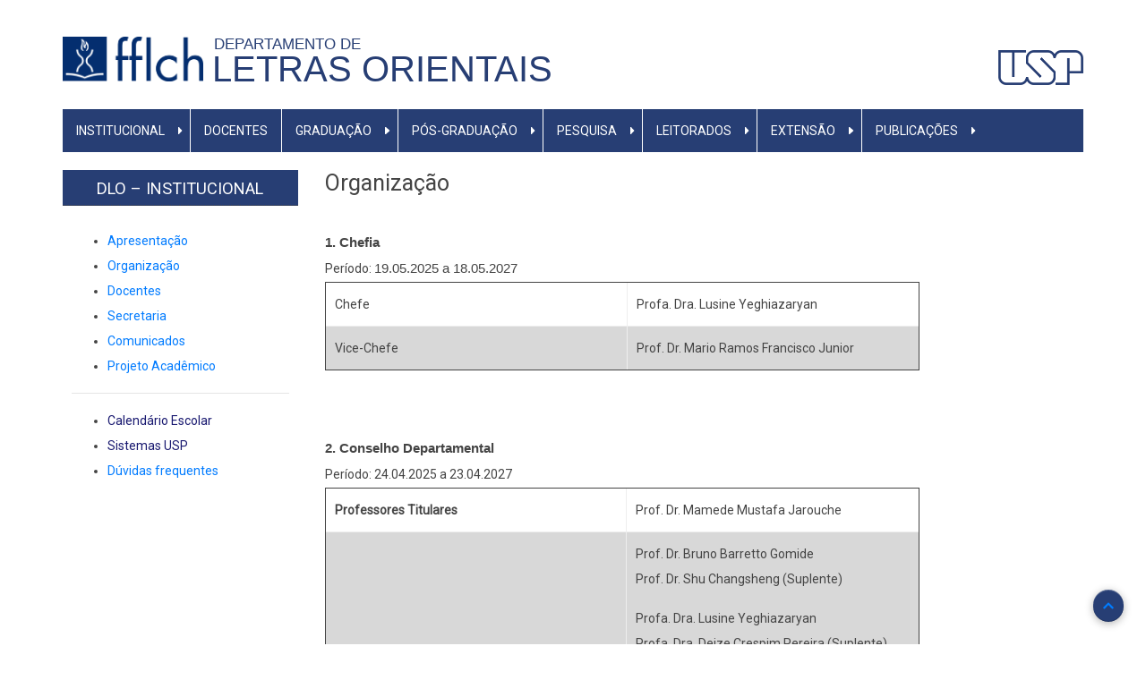

--- FILE ---
content_type: text/html; charset=UTF-8
request_url: https://letrasorientais.fflch.usp.br/institucional/organizacao
body_size: 5983
content:
<!DOCTYPE html>
<html lang="pt-br" dir="ltr" prefix="content: http://purl.org/rss/1.0/modules/content/  dc: http://purl.org/dc/terms/  foaf: http://xmlns.com/foaf/0.1/  og: http://ogp.me/ns#  rdfs: http://www.w3.org/2000/01/rdf-schema#  schema: http://schema.org/  sioc: http://rdfs.org/sioc/ns#  sioct: http://rdfs.org/sioc/types#  skos: http://www.w3.org/2004/02/skos/core#  xsd: http://www.w3.org/2001/XMLSchema# ">
  <head>
    <meta charset="utf-8" />
<link rel="canonical" href="http://letrasorientais.fflch.usp.br/institucional/organizacao" />
<meta name="description" content=" 

1. Chefia" />
<meta name="Generator" content="Drupal 9 (https://www.drupal.org)" />
<meta name="MobileOptimized" content="width" />
<meta name="HandheldFriendly" content="true" />
<meta name="viewport" content="width=device-width, initial-scale=1.0" />
<link rel="shortcut icon" href="/core/misc/favicon.ico" type="image/vnd.microsoft.icon" />
<link rel="alternate" hreflang="pt-br" href="http://letrasorientais.fflch.usp.br/institucional/organizacao" />
<link rel="revision" href="http://letrasorientais.fflch.usp.br/institucional/organizacao" />

    <title>Organização | Letras Orientais</title>
    <link rel="stylesheet" media="all" href="/core/themes/stable/css/system/components/ajax-progress.module.css?t8zzma" />
<link rel="stylesheet" media="all" href="/core/themes/stable/css/system/components/align.module.css?t8zzma" />
<link rel="stylesheet" media="all" href="/core/themes/stable/css/system/components/autocomplete-loading.module.css?t8zzma" />
<link rel="stylesheet" media="all" href="/core/themes/stable/css/system/components/fieldgroup.module.css?t8zzma" />
<link rel="stylesheet" media="all" href="/core/themes/stable/css/system/components/container-inline.module.css?t8zzma" />
<link rel="stylesheet" media="all" href="/core/themes/stable/css/system/components/clearfix.module.css?t8zzma" />
<link rel="stylesheet" media="all" href="/core/themes/stable/css/system/components/details.module.css?t8zzma" />
<link rel="stylesheet" media="all" href="/core/themes/stable/css/system/components/hidden.module.css?t8zzma" />
<link rel="stylesheet" media="all" href="/core/themes/stable/css/system/components/item-list.module.css?t8zzma" />
<link rel="stylesheet" media="all" href="/core/themes/stable/css/system/components/js.module.css?t8zzma" />
<link rel="stylesheet" media="all" href="/core/themes/stable/css/system/components/nowrap.module.css?t8zzma" />
<link rel="stylesheet" media="all" href="/core/themes/stable/css/system/components/position-container.module.css?t8zzma" />
<link rel="stylesheet" media="all" href="/core/themes/stable/css/system/components/progress.module.css?t8zzma" />
<link rel="stylesheet" media="all" href="/core/themes/stable/css/system/components/reset-appearance.module.css?t8zzma" />
<link rel="stylesheet" media="all" href="/core/themes/stable/css/system/components/resize.module.css?t8zzma" />
<link rel="stylesheet" media="all" href="/core/themes/stable/css/system/components/sticky-header.module.css?t8zzma" />
<link rel="stylesheet" media="all" href="/core/themes/stable/css/system/components/system-status-counter.css?t8zzma" />
<link rel="stylesheet" media="all" href="/core/themes/stable/css/system/components/system-status-report-counters.css?t8zzma" />
<link rel="stylesheet" media="all" href="/core/themes/stable/css/system/components/system-status-report-general-info.css?t8zzma" />
<link rel="stylesheet" media="all" href="/core/themes/stable/css/system/components/tabledrag.module.css?t8zzma" />
<link rel="stylesheet" media="all" href="/core/themes/stable/css/system/components/tablesort.module.css?t8zzma" />
<link rel="stylesheet" media="all" href="/core/themes/stable/css/system/components/tree-child.module.css?t8zzma" />
<link rel="stylesheet" media="all" href="/modules/contrib/ckeditor_bootstrap_tabs/css/tabs.css?t8zzma" />
<link rel="stylesheet" media="all" href="/modules/contrib/ckeditor_accordion/css/ckeditor-accordion.css?t8zzma" />
<link rel="stylesheet" media="all" href="/modules/contrib/ckeditor_images_gallery/css/ckeditor-images-gallery.css?t8zzma" />
<link rel="stylesheet" media="all" href="/modules/contrib/boxout/css/boxout.css?t8zzma" />
<link rel="stylesheet" media="all" href="/modules/contrib/ckeditor_readmore/css/ckeditor-readmore.css?t8zzma" />
<link rel="stylesheet" media="all" href="/core/themes/stable/css/core/assets/vendor/normalize-css/normalize.css?t8zzma" />
<link rel="stylesheet" media="all" href="/core/themes/stable/css/core/normalize-fixes.css?t8zzma" />
<link rel="stylesheet" media="all" href="/core/themes/classy/css/components/action-links.css?t8zzma" />
<link rel="stylesheet" media="all" href="/core/themes/classy/css/components/breadcrumb.css?t8zzma" />
<link rel="stylesheet" media="all" href="/core/themes/classy/css/components/button.css?t8zzma" />
<link rel="stylesheet" media="all" href="/core/themes/classy/css/components/collapse-processed.css?t8zzma" />
<link rel="stylesheet" media="all" href="/core/themes/classy/css/components/container-inline.css?t8zzma" />
<link rel="stylesheet" media="all" href="/core/themes/classy/css/components/details.css?t8zzma" />
<link rel="stylesheet" media="all" href="/core/themes/classy/css/components/exposed-filters.css?t8zzma" />
<link rel="stylesheet" media="all" href="/core/themes/classy/css/components/field.css?t8zzma" />
<link rel="stylesheet" media="all" href="/core/themes/classy/css/components/form.css?t8zzma" />
<link rel="stylesheet" media="all" href="/core/themes/classy/css/components/icons.css?t8zzma" />
<link rel="stylesheet" media="all" href="/core/themes/classy/css/components/inline-form.css?t8zzma" />
<link rel="stylesheet" media="all" href="/core/themes/classy/css/components/item-list.css?t8zzma" />
<link rel="stylesheet" media="all" href="/core/themes/classy/css/components/link.css?t8zzma" />
<link rel="stylesheet" media="all" href="/core/themes/classy/css/components/links.css?t8zzma" />
<link rel="stylesheet" media="all" href="/core/themes/classy/css/components/menu.css?t8zzma" />
<link rel="stylesheet" media="all" href="/core/themes/classy/css/components/more-link.css?t8zzma" />
<link rel="stylesheet" media="all" href="/core/themes/classy/css/components/pager.css?t8zzma" />
<link rel="stylesheet" media="all" href="/core/themes/classy/css/components/tabledrag.css?t8zzma" />
<link rel="stylesheet" media="all" href="/core/themes/classy/css/components/tableselect.css?t8zzma" />
<link rel="stylesheet" media="all" href="/core/themes/classy/css/components/tablesort.css?t8zzma" />
<link rel="stylesheet" media="all" href="/core/themes/classy/css/components/tabs.css?t8zzma" />
<link rel="stylesheet" media="all" href="/core/themes/classy/css/components/textarea.css?t8zzma" />
<link rel="stylesheet" media="all" href="/core/themes/classy/css/components/ui-dialog.css?t8zzma" />
<link rel="stylesheet" media="all" href="/core/themes/classy/css/components/messages.css?t8zzma" />
<link rel="stylesheet" media="all" href="/core/themes/classy/css/components/progress.css?t8zzma" />
<link rel="stylesheet" media="all" href="/core/themes/classy/css/components/node.css?t8zzma" />
<link rel="stylesheet" media="all" href="/themes/contrib/fflch-theme/includes/bootstrap.min.css?t8zzma" />
<link rel="stylesheet" media="all" href="/themes/contrib/fflch-theme/css/aegan.css?t8zzma" />
<link rel="stylesheet" media="all" href="/themes/contrib/fflch-theme/css/global.css?t8zzma" />
<link rel="stylesheet" media="all" href="/themes/contrib/fflch-theme/css/tabs.css?t8zzma" />
<link rel="stylesheet" media="all" href="/themes/contrib/fflch-theme/css/slideshow.css?t8zzma" />
<link rel="stylesheet" media="all" href="/themes/contrib/fflch-theme/css/menu.css?t8zzma" />
<link rel="stylesheet" media="all" href="/themes/contrib/fflch-theme/css/language-switcher.css?t8zzma" />

    <script src="https://use.fontawesome.com/releases/v5.13.1/js/all.js" defer crossorigin="anonymous"></script>
<script src="https://use.fontawesome.com/releases/v5.13.1/js/v4-shims.js" defer crossorigin="anonymous"></script>

  </head>
  <body class="fontyourface path-node page-node-type-page">
        <a href="#main-content" class="visually-hidden focusable skip-link">
      Pular para o conteúdo principal
    </a>
    
      <div class="dialog-off-canvas-main-canvas" data-off-canvas-main-canvas>
    <div id="page-wrapper" class="container">

  <div id="header-region" class="fflch-header-region">
    <div class="row fflch-row">
      <div class="col-md-4 col-sm-4 fflch-header-left">
        
              <div class="fflch-header-center">
        <a class="fflch-header-center-logo-usp-link" href="https://www.usp.br" target="_blank">
          <img class="fflch-header-center-logo-usp-img" src="/themes/contrib/fflch-theme/images/usp.png" />
        </a>
      </div>
      </div>

      <div class="col-md-8 col-sm-8 fflch-header-right">
        
      </div>
    </div>
  </div>

  <div id="primary-menu-region" class="fflch-primary-menu-region">
  <div class="fflch-logodefault">

  <div class="fflch-firstsecondthird">

    <div class="fflch-first">       <div class="fflch-item">
        <a class="fflch-logo-link" href="/">
          <img class="fflch-logo-img" alt="fflch" src="/themes/contrib/fflch-theme/images/logo.png" />
        </a>
      </div>
    </div>

    <div class="fflch-second">       <div class="fflch-item">
        <div class="fflch-slogan">             <a class="fflch-slogan-link" href="/">Departamento de &nbsp</a>
        </div>
        <div class="fflch-site-name">             <a class="fflch-site-name-link" href="/">Letras Orientais </a>
        </div>
      </div>
    </div>
    
    <div class="fflch-third">       <div class="fflch-item">
        <a class="fflch-logo-usp-link" href="https://www.usp.br" target="_blank">
          <img class="fflch-logo-usp-img" src="/themes/contrib/fflch-theme/images/usp.png" />
        </a>  
      </div>
    </div>
    
  </div>

</div>

          <div class="region region-primary-menu">
    <nav role="navigation" aria-labelledby="block-fflch-main-menu-menu" id="block-fflch-main-menu" class="block block-menu navigation menu--main">
            
  <h2 class="visually-hidden" id="block-fflch-main-menu-menu">Navegação principal</h2>
  

         
<div class="navbar  navbar-expand-lg navbar-light p-0">
  <div class="navbar-header">
    <button class="navbar-toggler" type="button" data-toggle="collapse" data-target="#mainNavigation" aria-controls="navbarSupportedContent" aria-expanded="false" aria-label="Toggle navigation">
      <span class="navbar-toggler-icon"></span>
    </button>
    <div class="collapse navbar-collapse" id="mainNavigation">
                                                        <ul class="nav navbar-nav" role="menu" aria-labelledby="dropdownMenu">
                                                              <li class="dropdown main-navigation-dropdown">
                  <a href="/institucional/apresentacao" class="dropdown-toggle disabled text-white " data-toggle="dropdown">INSTITUCIONAL </a><i class="fas fa-caret-right"></i>
                                                        <ul class="dropdown-menu w-100" role="menu" aria-labelledby="dLabel">
                                              <li class="text-white" ><a href="/institucional/apresentacao" data-drupal-link-system-path="node/76">Apresentação</a></li>
                                                <li class="text-white" ><a href="/institucional/organizacao" data-drupal-link-system-path="node/77" class="is-active">Organização</a></li>
                                                <li class="text-white" ><a href="/institucional/docentes" data-drupal-link-system-path="node/78">Docentes</a></li>
                                                <li class="text-white" ><a href="/institucional/secretaria" data-drupal-link-system-path="node/192">Secretaria</a></li>
                                                <li class="text-white" ><a href="/institucional/comunicados" data-drupal-link-system-path="node/226">Comunicados</a></li>
                                                <li class="text-white" ><a href="/institucional/projetoacademico" data-drupal-link-system-path="node/235">Projeto Acadêmico</a></li>
                                </ul>
              
                </li>
                                                              <li class="text-white" ><a href="/institucional/docentes" data-drupal-link-system-path="node/78">DOCENTES</a></li>
                                                                <li class="dropdown main-navigation-dropdown">
                  <a href="/graduacao/armenio" class="dropdown-toggle disabled text-white " data-toggle="dropdown">GRADUAÇÃO </a><i class="fas fa-caret-right"></i>
                                                        <ul class="dropdown-menu w-100" role="menu" aria-labelledby="dLabel">
                                              <li class="text-white" ><a href="/graduacao/arabe" data-drupal-link-system-path="node/82">Letras - Árabe</a></li>
                                                <li class="text-white" ><a href="/graduacao/armenio" data-drupal-link-system-path="node/83">Letras - Armênio</a></li>
                                                <li class="text-white" ><a href="/graduacao/chines" data-drupal-link-system-path="node/84">Letras - Chinês</a></li>
                                                <li class="text-white" ><a href="/graduacao/coreano" data-drupal-link-system-path="node/85">Letras - Coreano</a></li>
                                                <li class="text-white" ><a href="/graduacao/hebraico" data-drupal-link-system-path="node/86">Letras - Hebraico</a></li>
                                                <li class="text-white" ><a href="/graduacao/japones" data-drupal-link-system-path="node/87">Letras - Japonês</a></li>
                                                <li class="text-white" ><a href="/graduacao/russo" data-drupal-link-system-path="node/88">Letras - Russo</a></li>
                                                <li class="text-white" ><a href="/grades-horarias-graduacao" data-drupal-link-system-path="node/243">Grades Horárias Graduação</a></li>
                                </ul>
              
                </li>
                                                                              <li class="dropdown main-navigation-dropdown">
                  <a href="/posgraduacao/llcj" class="dropdown-toggle disabled text-white " data-toggle="dropdown">PÓS-GRADUAÇÃO </a><i class="fas fa-caret-right"></i>
                                                        <ul class="dropdown-menu w-100" role="menu" aria-labelledby="dLabel">
                                              <li class="text-white" ><a href="/posgraduacao/llcj" data-drupal-link-system-path="node/91">Pós - Japonês</a></li>
                                                <li class="text-white" ><a href="/posgraduacao/letra" data-drupal-link-system-path="node/93">Pós - LETRA</a></li>
                                                <li class="text-white" ><a href="/institucional/docentes" data-drupal-link-system-path="node/78">Orientadores</a></li>
                                                <li class="text-white" ><a href="/posgraduacao/fichacapes" data-drupal-link-system-path="node/236">Ficha CAPES</a></li>
                                </ul>
              
                </li>
                                                                              <li class="dropdown main-navigation-dropdown">
                  <a href="/pesquisa/estudosjudaicos" class="dropdown-toggle disabled text-white " data-toggle="dropdown">PESQUISA </a><i class="fas fa-caret-right"></i>
                                                        <ul class="dropdown-menu w-100" role="menu" aria-labelledby="dLabel">
                                              <li class="text-white" ><a href="/pesquisa/estudosarabes" data-drupal-link-system-path="node/214">Estudos Árabes</a></li>
                                                <li class="text-white" ><a href="/pesquisa/estudosarmenios" data-drupal-link-system-path="node/215">Estudos Armênios</a></li>
                                                <li class="text-white" ><a href="/pesquisa/estudoschineses" data-drupal-link-system-path="node/216">Estudos Chineses</a></li>
                                                <li class="text-white" ><a href="/pesquisa/estudoscoreanos" data-drupal-link-system-path="node/217">Estudos Coreanos</a></li>
                                                <li class="text-white" ><a href="/pesquisa/estudosjaponeses" data-drupal-link-system-path="node/219">Estudos Japoneses</a></li>
                                                <li class="text-white" ><a href="/pesquisa/estudosjudaicos" data-drupal-link-system-path="node/218">Estudos Judaicos</a></li>
                                                <li class="text-white" ><a href="/pesquisa/estudosrussos" data-drupal-link-system-path="node/220">Estudos Russos</a></li>
                                </ul>
              
                </li>
                                                                              <li class="dropdown main-navigation-dropdown">
                  <a href="/leitorados/hungaro" class="dropdown-toggle disabled text-white " data-toggle="dropdown">LEITORADOS </a><i class="fas fa-caret-right"></i>
                                                        <ul class="dropdown-menu w-100" role="menu" aria-labelledby="dLabel">
                                              <li class="text-white" ><a href="/leitorados/hungaro" data-drupal-link-system-path="node/241">Leitorado Húngaro</a></li>
                                                <li class="text-white" ><a href="/leitorados/tcheco" data-drupal-link-system-path="node/242">Leitorado Tcheco</a></li>
                                </ul>
              
                </li>
                                                                              <li class="dropdown main-navigation-dropdown">
                  <a href="/extensao/cursos" class="dropdown-toggle disabled text-white " data-toggle="dropdown">EXTENSÃO </a><i class="fas fa-caret-right"></i>
                                                        <ul class="dropdown-menu w-100" role="menu" aria-labelledby="dLabel">
                                              <li class="text-white" ><a href="/extensao/cursos" data-drupal-link-system-path="node/237">Cursos</a></li>
                                                <li class="text-white" ><a href="/extensao/eventos" data-drupal-link-system-path="node/229">Eventos</a></li>
                                </ul>
              
                </li>
                                                                              <li class="dropdown main-navigation-dropdown">
                  <a href="/publicacoes/revistas" class="dropdown-toggle disabled text-white " data-toggle="dropdown">PUBLICAÇÕES </a><i class="fas fa-caret-right"></i>
                                                        <ul class="dropdown-menu w-100" role="menu" aria-labelledby="dLabel">
                                              <li class="text-white" ><a href="/publicacoes/revistas" data-drupal-link-system-path="node/230">Revistas</a></li>
                                                <li class="text-white" ><a href="/publicacoes/livros" data-drupal-link-system-path="node/231">Livros</a></li>
                                                <li class="text-white" ><a href="/publicacoes/traducoes" data-drupal-link-system-path="node/232">Traduções</a></li>
                                                <li class="text-white" ><a href="/publicacoes/midia" data-drupal-link-system-path="node/233">Mídia</a></li>
                                </ul>
              
                </li>
                                              </ul>
              

      
    </div>
  </div>
</div>

  </nav>

  </div>

    </div>

  
  
  
  
  <main id="main" class="clearfix row">
          <div id="sidebar-first" class="sidebar col-md-3 col-sm-3" role="complementary">
          <div class="region region-sidebar-first">
    <div id="block-fflch-dloinstitucional" class="block">
  
      <div class="headline">
      <h2 class="block-title">DLO – INSTITUCIONAL</h2>
    </div>
    

  <div class="block-content">
          
            <div class="clearfix text-formatted field field--name-body field--type-text-long field--label-hidden field__item"><ul>
	<li><a href="/institucional/apresentacao">Apresentação</a></li>
	<li><a href="/institucional/organizacao">Organização</a></li>
	<li><a href="/institucional/docentes">Docentes</a></li>
	<li><a href="/institucional/secretaria">Secretaria</a></li>
	<li><a href="/institucional/comunicados">Comunicados</a></li>
	<li><a href="/institucional/projetoacademico">Projeto Acadêmico</a></li>
</ul>

<hr />
<ul>
	<li><a href="https://uspdigital.usp.br/jupiterweb/jupArquivosPublicos.jsp?tiparq=9&amp;anoprg=2023&amp;codmnu=6863" target="_blank"><span style="color:MidnightBlue">Calendário Escolar</span></a></li>
	<li><a href="https://uspdigital.usp.br/wsusuario/" target="_blank"><span style="color:MidnightBlue">Sistemas USP</span></a></li>
	<li><a href="https://www.fflch.usp.br/duvidasfrequentes" target="_blank">Dúvidas frequentes</a></li>
</ul>

<p> </p>
</div>
      
      </div>
</div> <!-- /.block -->

  </div>

      </div>
    
    <div class="col-md-9 col-sm-9 " role="main">

        <div class="region region-content">
    <div data-drupal-messages-fallback class="hidden"></div><div id="block-fflch-page-title" class="block">
  
    

  <div class="block-content">
          
  <h1 class="page-title"><span property="schema:name" class="field field--name-title field--type-string field--label-hidden">Organização</span>
</h1>


      </div>
</div> <!-- /.block -->
<div id="block-fflch-content" class="block">
  
    

  <div class="block-content">
          
<article role="article" about="/institucional/organizacao" typeof="schema:WebPage" class="node node--type-page node--view-mode-full">

  
      <span property="schema:name" content="Organização" class="rdf-meta hidden"></span>


  
  <div class="node__content">
    
            <div property="schema:text" class="clearfix text-formatted field field--name-body field--type-text-long field--label-hidden field__item"><p style="margin-top:1px; margin-bottom:1px"> </p>

<p style="margin-top:1px; margin-bottom:1px"><span style="font-size:12pt"><span style="font-family:&quot;Times New Roman&quot;,serif"><b><span style="font-size:11.0pt"><span style="font-family:&quot;Arial&quot;,&quot;sans-serif&quot;">1. Chefia</span></span></b></span></span></p>

<p style="margin-top:1px; margin-bottom:1px">Período: <span style="font-size:12pt"><span style="font-family:&quot;Times New Roman&quot;,serif"><span style="font-size:11.0pt"><span style="font-family:&quot;Arial&quot;,&quot;sans-serif&quot;">19.05.2025 a 18.05.2027</span></span></span></span></p>

<table border="1" cellpadding="1" cellspacing="1" style="width: 664px;">
	<tbody>
		<tr>
			<td style="width: 331px;">Chefe</td>
			<td style="width: 320px;">Profa. Dra. Lusine Yeghiazaryan</td>
		</tr>
		<tr>
			<td style="width: 331px;">Vice-Chefe</td>
			<td style="width: 320px;">Prof. Dr. Mario Ramos Francisco Junior</td>
		</tr>
	</tbody>
</table>

<p style="margin-top:1px; margin-bottom:1px"> </p>

<p style="margin-top:1px; margin-bottom:1px"> </p>

<p style="margin-top:1px; margin-bottom:1px"><span style="font-size:12pt"><span style="font-family:&quot;Times New Roman&quot;,serif"><b><span style="font-size:11.0pt"><span style="font-family:&quot;Arial&quot;,&quot;sans-serif&quot;">2. Conselho Departamental</span></span></b></span></span></p>

<p style="margin-top:1px; margin-bottom:1px">Período: 24.04.2025 a 23.04.2027</p>

<table border="1" cellpadding="1" cellspacing="1" style="width: 664px;">
	<tbody>
		<tr>
			<td style="width: 330px;"><strong>Professores Titulares</strong></td>
			<td style="width: 321px;">Prof. Dr. Mamede Mustafa Jarouche</td>
		</tr>
		<tr>
			<td style="width: 330px;"><strong>Professores Associados</strong></td>
			<td style="width: 321px;">
			<p>Prof. Dr. Bruno Barretto Gomide<br />
			Prof. Dr. Shu Changsheng (Suplente)</p>

			<p>Profa. Dra. Lusine Yeghiazaryan<br />
			Profa. Dra. Deize Crespim Pereira (Suplente)</p>

			<p>Profa. Dra. Marta Francisca Topel<br />
			Profa. Dra. Suzana Chwarts (Suplente)</p>

			<p>Profa. Dra. Safa Alferd Abou Chahla Jubran<br />
			Prof. Dr. Miguel Attie Filho (Suplente)</p>
			</td>
		</tr>
		<tr>
			<td style="width: 330px;"><strong>Professores Doutores</strong></td>
			<td style="width: 321px;">
			<p>Prof. Dr. Diogo César Porto da Silva<br />
			Profa. Dra. Lilian Mitsuko Yamamoto (Suplente)</p>

			<p>Profa. Dra. Ho Yeh Chia<br />
			Prof. Dr. Sylvio Roque de Guimarães Horta (Suplente)</p>

			<p>Prof. Dr. Mário Ramos Francisco Júnior<br />
			Profa. Dra. Maria de Fátima Bianchi (Suplente)</p>

			<p>Profa. Dra. Mona Mohamad Hawi<br />
			Prof. Dr. Michel Sleiman (Suplente)</p>

			<p>Prof. Dr. Wataru Kikuchi<br />
			Profa. Dra. Shirlei Lica Ichisato Hashimoto (Suplente)</p>

			<p>Profa. Dra. Yun Jung Im Park<br />
			Profa. Dra. Ji Yun Kim (Suplente)</p>
			</td>
		</tr>
		<tr>
			<td style="width: 330px;"><strong>Servidores Técnicos e Administrativos</strong></td>
			<td style="width: 321px;">Gustavo Heidy Yamashita<br />
			Yuna Ribeiro Conceição (Suplente)</td>
		</tr>
		<tr>
			<td style="width: 330px;"><strong>Representante Discente</strong><br />
			Período: 22.02.2025 a 22.02.2026</td>
			<td style="width: 321px;">
			<p>Alicia Vela Barriviera (Português-Coreano) (T)<br />
			Mirella Bueno Pacifico (Suplente)</p>
			</td>
		</tr>
	</tbody>
</table>

<p style="margin-top:1px; margin-bottom:1px"> </p>

<p style="margin-top:1px; margin-bottom:1px"> </p>

<p style="margin-top:1px; margin-bottom:1px"><span style="font-size:12pt"><span style="font-family:&quot;Times New Roman&quot;,serif"><b><span style="font-size:11.0pt"><span style="font-family:&quot;Arial&quot;,&quot;sans-serif&quot;"></span></span></b></span></span></p>

<p style="margin-top:1px; margin-bottom:1px"><span style="font-size:12pt"><span style="font-family:&quot;Times New Roman&quot;,serif"><b><span style="font-size:11.0pt"><span style="font-family:&quot;Arial&quot;,&quot;sans-serif&quot;">3. Coordenadores de Área</span></span></b></span></span></p>

<p style="margin-top:1px; margin-bottom:1px">Período: 15.02.2025 a 14.02.2027</p>

<table border="1" cellpadding="1" cellspacing="1" style="width: 663px;">
	<tbody>
		<tr>
			<td style="width: 328px;"><strong>Árabe</strong></td>
			<td style="width: 322px;">Mamede Mustafa Jarouche<br />
			Safa Alferd Abou Chahla Jubran (vice)</td>
		</tr>
		<tr>
			<td style="width: 328px;"><strong>Armênio</strong></td>
			<td style="width: 322px;">Deize Crespim Pereira<br />
			Fernando Januário Pimenta (vice)</td>
		</tr>
		<tr>
			<td style="width: 328px;"><strong>Chinês</strong></td>
			<td style="width: 322px;">Ho Yeh Chia<br />
			Sylvio Roque de Guimarães Horta (vice)</td>
		</tr>
		<tr>
			<td style="width: 328px;"><strong>Coreano</strong></td>
			<td style="width: 322px;">Yun Jung Im Park<br />
			Ji Yun Kim (vice)</td>
		</tr>
		<tr>
			<td style="width: 328px;"><strong>Hebraico</strong></td>
			<td style="width: 322px;">Gabriel Steinberg Schvartzman<br />
			Reginaldo Gomes de Araújo (vice)</td>
		</tr>
		<tr>
			<td style="width: 328px;"><strong>Japonês</strong></td>
			<td style="width: 322px;">Shirlei Lica Ichisato Hashimoto<br />
			Eliza Atsuko Tashiro Perez (vice)</td>
		</tr>
		<tr>
			<td style="width: 328px;"><strong>Russo</strong></td>
			<td style="width: 322px;">Mário Ramos Francisco Júnior<br />
			Maria de Fátima Bianchi (vice)</td>
		</tr>
	</tbody>
</table>

<p style="margin-top:1px; margin-bottom:1px"> </p>

<p style="margin-top:1px; margin-bottom:1px"> </p>

<p><span style="font-size:12pt"><span style="font-family:&quot;Times New Roman&quot;,serif"><b><span style="font-size:11.0pt"><span style="font-family:&quot;Arial&quot;,&quot;sans-serif&quot;">4. Representantes nas Comissões da FFLCH</span></span></b></span></span></p>

<table border="1" cellpadding="1" cellspacing="1" style="width: 663px;">
	<tbody>
		<tr>
			<td style="width: 328px;"><strong>Comissão de Graduação</strong><br />
			Período: 11.11.2024 a 10.11.2026</td>
			<td style="width: 322px;">Deize Crespim Pereira<br />
			Paulo Daniel Elias Farah (S)</td>
		</tr>
		<tr>
			<td style="width: 328px;"><strong>Comissão de Pesquisa</strong><br />
			Período: 09.04.2025 a 08.04.2027</td>
			<td style="width: 322px;">Fernando Januário Pimenta<br />
			Deize Crespim Pereira (S)</td>
		</tr>
		<tr>
			<td style="width: 328px;"><strong>Comissão de Cultura e Extensão</strong><br />
			Período: 04.08.2023 a 03.08.2025</td>
			<td style="width: 322px;">Lilian Mitsuko Yamamoto<br />
			Mamede Mustafa Jarouche (S)</td>
		</tr>
		<tr>
			<td style="width: 328px;"><strong>Comissão de Cooperação Internacional</strong><br />
			Período: 11.02.2025 a 10.02.2027</td>
			<td style="width: 322px;">Arlene Elizabeth Clemesha</td>
		</tr>
		<tr>
			<td style="width: 328px;"><strong>Comissão de Defesa dos Direitos Humanos</strong><br />
			Período: 2024~2025</td>
			<td style="width: 322px;">Suzana Chwarts</td>
		</tr>
		<tr>
			<td style="width: 328px;"><strong>Comissão da Biblioteca</strong><br />
			Período: 2022~2023</td>
			<td style="width: 322px;">Yun Jung Im Park<br />
			Mona Mohamad Hawi (S)</td>
		</tr>
	</tbody>
</table>

<p style="margin-top:1px; margin-bottom:1px"> </p>

<p style="margin-top:1px; margin-bottom:1px"> </p>

<p style="margin-top:1px; margin-bottom:1px"><span style="font-size:12pt"><span style="font-family:&quot;Times New Roman&quot;,serif"><span style="font-size:11.0pt"><span style="font-family:&quot;Arial&quot;,&quot;sans-serif&quot;">+</span></span></span></span></p>
</div>
      
  </div>

</article>

      </div>
</div> <!-- /.block -->

  </div>


    </div>
    
    
  </main>

  
    
  <footer role="contentinfo" id="footer" class="dark-blue-bg">
            <div class="region region-footer">
    <div id="block-fflch-dlodepartamentodeletrasorientais" class="block">
  
      <div class="headline">
      <h2 class="block-title">DLO - DEPARTAMENTO DE LETRAS ORIENTAIS</h2>
    </div>
    

  <div class="block-content">
          
            <div class="clearfix text-formatted field field--name-body field--type-text-long field--label-hidden field__item"><p>Av. Prof. Luciano Gualberto, 403 | LETRAS | Cidade Universitária | São Paulo-SP | CEP 05508-010<br />
<a href="https://www.instagram.com/dlofflchusp/" target="_blank">DLO no Instagram</a>  |  <a href="https://www.facebook.com/fflchdlo/" target="_blank">DLO no Facebook</a>  |  <a href="https://www.fflch.usp.br/" target="_blank">FFLCH</a>  |  <a href="https://www.usp.br/" target="_blank">USP</a></p>
</div>
      
      </div>
</div> <!-- /.block -->

  </div>

        <hr>
    <span class="credits">Developed by <a href="http://dropthemes.in" target="_blank">Dropthemes.in</a></span>
    
  </footer>
  <a href="#Top" class="btn-btt" title="Back to Top" style="display: block;"><i class="fas fa-chevron-up"></i></a>

</div>
  </div>

    
    <script type="application/json" data-drupal-selector="drupal-settings-json">{"path":{"baseUrl":"\/","scriptPath":null,"pathPrefix":"","currentPath":"node\/77","currentPathIsAdmin":false,"isFront":false,"currentLanguage":"pt-br"},"pluralDelimiter":"\u0003","suppressDeprecationErrors":true,"ajaxPageState":{"libraries":"boxout\/boxout,ckeditor_accordion\/accordion_style,ckeditor_bootstrap_tabs\/tabs,ckeditor_images_gallery\/images_gallery_style,ckeditor_readmore\/ckeditor_readmore,classy\/base,classy\/messages,classy\/node,copyprevention\/copyprevention,core\/drupal.form,core\/normalize,fflch\/global-styles-and-scripts,fontawesome\/fontawesome.svg.shim,system\/base","theme":"fflch","theme_token":null},"ajaxTrustedUrl":[],"copyprevention":{"body":null,"images":null,"images_min_dimension":150,"transparentgif":"http:\/\/letrasorientais.fflch.usp.br\/modules\/contrib\/copyprevention\/transparent.gif"},"ckeditorAccordion":{"accordionStyle":{"collapseAll":null,"keepRowsOpen":null}},"user":{"uid":0,"permissionsHash":"7797f40432982daa066d071d352131a00a9dd3ad246c6a8364366bb9a91eb0cf"}}</script>
<script src="/core/assets/vendor/jquery/jquery.min.js?v=3.5.1"></script>
<script src="/core/assets/vendor/jquery-once/jquery.once.min.js?v=2.2.3"></script>
<script src="/core/misc/drupalSettingsLoader.js?v=9.1.0"></script>
<script src="/sites/letrasorientais.fflch.usp.br/files/languages/pt-br_FbfAcRkrjU3hCKF4Ca_6CygmxafG7JyXeMFijw35mQk.js?t8zzma"></script>
<script src="/core/misc/drupal.js?v=9.1.0"></script>
<script src="/core/misc/drupal.init.js?v=9.1.0"></script>
<script src="/modules/contrib/ckeditor_bootstrap_tabs/js/tabs.js?t8zzma"></script>
<script src="/modules/contrib/copyprevention/js/copyprevention.js?t8zzma"></script>
<script src="/core/misc/progress.js?v=9.1.0"></script>
<script src="/core/misc/ajax.js?v=9.1.0"></script>
<script src="/core/themes/stable/js/ajax.js?v=9.1.0"></script>
<script src="/themes/contrib/fflch-theme/includes/bootstrap.min.js?v=9.1.0"></script>
<script src="/themes/contrib/fflch-theme/js/aegan-jquery.smooth-scroll.js?v=9.1.0"></script>
<script src="/themes/contrib/fflch-theme/js/menu.js?v=9.1.0"></script>
<script src="/modules/contrib/ckeditor_accordion/js/ckeditor-accordion.js?v=1.x"></script>
<script src="/core/misc/debounce.js?v=9.1.0"></script>
<script src="/core/misc/form.js?v=9.1.0"></script>
<script src="/modules/contrib/ckeditor_readmore/js/ckeditor-readmore.js?t8zzma"></script>

  </body>
</html>


--- FILE ---
content_type: text/css
request_url: https://letrasorientais.fflch.usp.br/themes/contrib/fflch-theme/css/global.css?t8zzma
body_size: 2112
content:
div.language-switcher-language-url  ul.links li {
  display:inline;
}

/* cor de fundo e créditos */
body {
  background: url('');
  background-color: #fff;
}

.credits {
  display: none;
}

/* bloco logo do modelo ***/

#logodefault {
  margin-bottom: 6px;
  display: table;
  width: 100%;
  table-layout: auto;
  border-spacing: 5px 0;
  line-height: 2.8em;
}

#logodefault .first {
 /* background-color: blue; */
  display: table-cell;
  width: 25%;
}

#logodefault .second {
  display: table-cell;
  vertical-align: top;
  width: 60%;
  font-size: 2.8em;
}

#logodefault .second .slogan{
  font-size: 0.4em;
}

#logodefault .third {
  display: table-cell;
  width: 15%;
}

#logodefault a {
  color: #273e74;
}

.language-icon {
  height: 19.75px;
  width: 28px;
}

@media only screen and (max-width: 767px) {
    #logodefault .second {
      font-size: 1em;
    }

    #logodefault {
      line-height: 1em;
    }
}

/* unvisited link */
a:link .logo {
  color: #273e74;
}

/* visited link */
a:visited .logo{
  color: #273e74;
}

/* mouse over link */
a:hover .logo{
  color: #273e74;
}

/* selected link */
a:active .logo{
  color: #273e74;
}

h1,h2,h3,h4,h5,h6,
h1 a, h1 a:visited, h2 a, h2 a:visited, h3 a, h3 a:visited, h4 a, h4 a:visited, h5 a, h5 a:visited, h6 a, h6 a:visited {
  color: #444;
}

h1 a:hover, h1 a:active, h2 a:hover, h2 a:active, h3 a:hover, h3 a:active, h4 a:hover, h4 a:active, h5 a:hover, h5 a:active, h6 a:hover, h6 a:active {
  color: #ab7811;
}



/*ícone de lupa no formulário de busca no cabeçalho do site*/
.search-block-form .form-submit {
  width: 25px;
  position: absolute;
  right: 1px;
  top: 1px;
  border: none;
  height: 94%;
  background-image: url('../images/search.png');
  background-size: 20px;
  background-position: center;
  font-size: 0;
  border-radius: 0px 2px 2px 0;
}

/* altera cor da fonte do titulo dos blocos */
.block-title {
  color: #fff;
}

/* aumenta tamanho da caixa de busca ***/
.navbar {
  background-color: #273e74;
  color: #fff;
}

/* remove bordas dos blocos ***/
.sidebar .block {
    border: 0;
}

.sidebar .headline {
    background-color: #273e74;
}

/* Bloco de buscas */
.search-block-form .form-submit {
    background-color: #273e74;
}

/* footer */
.dark-blue-bg {
    background-color: #273e74;
    color: #fff;
}

.dark-blue-bg a {
    color: #DE9C16;
}

.dark-blue-bg a:hover,
.dark-blue-bg a:active {
    color: #ab7811;
}

/* seta para cima na home */
.btn-btt {
    background-color: #273e74;
}

/* fotos no nodes */
img.align-left {
  margin: 10px;
}

.caption > figcaption  {
  background-color: white;
}


/*--------------------------768px+------------------------*/
@media (min-width:768px){
    /*NAVBAR (divisória)*/
    .nav>li {
      border-right: 1px solid white;
     
    }
    .nav>li:last-child{
      border-right: 0;
    }
  
    /*HEADER*/
    #header-region.fflch-header-region {
      padding:10px 0 0 0;

    }
    
    
    /*---------HEADERS----------------*/
    
    
    /*CONTAINER DOS HEADERS*/
    .fflch-row {
      display:table;
      width:100%;
      margin:0;

    }
    
    /*HEADER-LEFT*/
    .fflch-header-left{
      display:table-cell;
      float:left;
      width:auto;
      position:relative;
      padding:0;
    }
    
    /*HEADER-CENTER*/
    .fflch-header-center {
      display:none;
    }
    
    /*HEADER RIGHT*/
    .fflch-header-right {
      display:table-cell;
      float:right;
      width:auto;
      position:relative;
      padding:0;
    }
    
    /*----------LOGOS E NOMES-----------*/
    
    /*LOGODEFAULT*/
    .fflch-logodefault{
      display:block;
      position:relative;
      padding-bottom: 30px;
      padding-top: 30px;

    }
    
    /*CONTAINER DE LOGOS E NOMES*/
    .fflch-firstsecondthird {
      display: grid;
      grid-template-columns: 157px auto 95px;
      width: 100%;
      }
    
    /*LOGO FFLCH*/
    .fflch-first{
      width: 157px;
      height:51px;
      min-width: 84px;

    }
    
    /*NOME E SLOGAN*/
    .fflch-second{
      padding-left: 10px;
      padding-right: 10px;

    }
    /*LOGO USP*/
    .fflch-third {
      width: 95px; 
      height:51px;
    }

    .fflch-logo-usp-img {
      padding-top: 15px;
      }
    
    
    /*CONTEÙDO DO SECOND (SITE E SLOGAN)*/
    /*FONTE*/
    .fflch-second a{
      Font-family: "Arial Narrow", "Arial" , Sans-serif;
      text-transform: uppercase;
      text-decoration: none;
      color: rgb(39, 62, 116);
    }
    
    /*SLOGAN*/
    .fflch-slogan {
      font-size: 13pt;
      line-height: 1em;
      padding-left: 2px;
      margin-bottom: -1px;
    }
    
    /*NOME DO SITE*/
    .fflch-site-name {
      font-size: 30pt;
      line-height: 1em;
      margin-bottom: -6px;
    }
    
    /*tamanho icone*/
    .language-icon {
        height: 14px;
        width: 18px;
    }
   
  }
  
  /*--------------------------(-)767px------------------------*/
  @media only screen and (max-width:767px){
  
  /*HEADER*/
  #header-region.fflch-header-region {
    padding:10px;
  }
  
  /*---------HEADERS----------------*/
  
  
  /*CONTAINER DOS HEADERS*/
  .fflch-row {
    width: 100%;
    display:flex;
    flex-wrap: wrap;
    position:relative;
    margin:0;
  }
  
  /*HEADER-LEFT*/
  .fflch-header-left{
     width: 100%;
      height:auto;
      display: flex;
      justify-content:space-between;
      position:relative;
      padding-left: 0px;
      padding-right:0px;
  }
  
  /*HEADER-CENTER*/
  .fflch-header-center {
    width: 11%;
    min-width: 34px;
    float:right;
  }
  
  /*HEADER RIGHT*/
  .fflch-header-right {
    width: 100%;
    height:auto;
    display: block;
    position:relative;
    float:right;
    padding-right: 0px;
    padding-left:0px;
  }
  
  /*----------LOGOS E NOMES-----------*/
  
  /*LOGODEFAULT*/
  .fflch-logodefault{
    display:block;
    position:relative;
    padding-bottom: 5%;
    padding-top: 5%;
  }
  
  /*CONTAINER DE LOGOS E NOMES*/
  .fflch-firstsecondthird {
    display: flex;
    flex-wrap: nowrap;    
    width: 100%;    
    padding-left: 10px;    
    padding-right: 10px; 
  }
  
  /*LOGO FFLCH*/
  .fflch-first{
    width: 84px;
    min-width: 84px;
  }
  
  /*NOME E SLOGAN*/
  .fflch-second{
    padding-left: 6px;
  }
  /*LOGO USP*/
  .fflch-third {
    display:none;
  }

  
  /*CONTEÙDO DO SECOND (SITE E SLOGAN)*/
  /*FONTE*/
  .fflch-second a{
    Font-family: "Arial Narrow", "Arial" , Sans-serif;
    text-transform: uppercase;
    text-decoration: none;
    color: rgb(39, 62, 116);
  }
  
  /*SLOGAN*/
  .fflch-slogan {
    font-size: 13px;
    line-height: 85%;
    }
  
  /*NOME DO SITE*/
  .fflch-site-name {
    font-size: 3vh; 
    line-height: 1em;
    }    
  
  /*tamanho icone*/
  .language-icon {
      height: 14px;
      width: 18px;
  }
  
  /*BUSCA*/
  /*container de busca*/
  .fflch-header-right > .region-header-right {
    width: 100%;
  }
 
  }
  /*BUSCA (ambos)*/
  .search-block-form .form-submit {
    width: 30px;
    border: 0;
    background-repeat: no-repeat;
  }

.button {
  background-color: #273e74;
  border-color: #273e74;
}

.button:hover {
  background-color: #273e74;
  border-color: #273e74;
}

/*  azul padrão nos headers das tabelas */
th {
  background-color: #273e74;
}

/* configuração do ckeditor_accordion*/
.ckeditor-accordion-container > dl dt.active > a {
  background-color: #273e74;
}

.ckeditor-accordion-container > dl dt > a:hover {
  background-color: #273e74;
}

.ckeditor-accordion-container > dl dt > a {
  background-color: #273e74;
}

/* ckeditor_images_gallery */
.cke-ig {
  border: 0px;
}

/* Troca cor do cabeçalho das tabelas */
th {
  background-color: #9d9daf;
}
